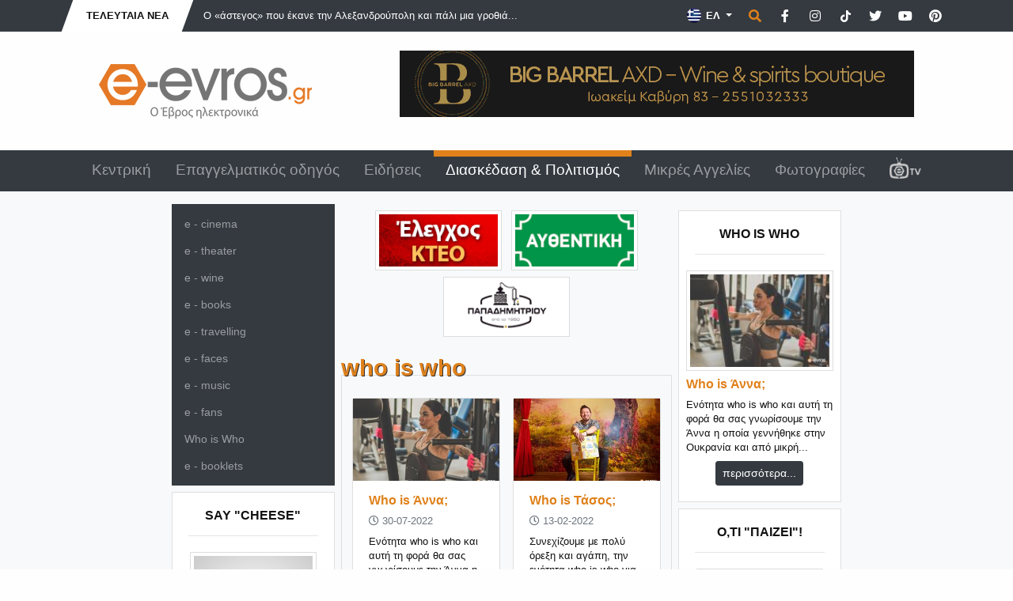

--- FILE ---
content_type: text/html; charset=UTF-8
request_url: https://www.e-evros.gr/gr/diaskedash-politismos/4/who-is-who/536
body_size: 11176
content:
<!doctype html>
<html lang="el">
<head>
<meta charset="utf-8">
<title>Who is Who - e-evros.gr</title>
<meta name="description" content="Το μεγαλύτερο portal στον Έβρο με ειδήσεις, επιχειρήσεις, αγγελίες και όλα τα events της πόλης">
<meta name="rating" content="General">
<meta name="revisit-after" content="14 days">
<meta name="robots" content="follow">
<meta name="author" content="INTERNETi">
<meta name="copyright" content="Copyright, 2026 e-evros.gr">
<meta name="distribution" content="Global">

<link rel="canonical" href="https://www.e-evros.gr/gr/diaskedash-politismos/4/who-is-who/536">
<link rel="shortcut icon" href="/favicon.gif">
<meta name="viewport" content="width=device-width, initial-scale=1, shrink-to-fit=no">
<meta property="og:title" content="Who is Who - e-evros.gr" />
<meta property="og:description" content="Το μεγαλύτερο portal στον Έβρο με ειδήσεις, επιχειρήσεις, αγγελίες και όλα τα events της πόλης">
<meta property="og:type" content="website">
<meta property="og:url" content="https://www.e-evros.gr/gr/diaskedash-politismos/4/who-is-who/536">
<meta property="og:image" content="https://www.e-evros.gr/images/og_logo_gr.jpg">
<meta property="og:site_name" content="e-evros.gr"/>
<meta property="fb:app_id" content="197767963606311"/>

<link rel="stylesheet" href="https://stackpath.bootstrapcdn.com/bootstrap/4.5.2/css/bootstrap.min.css" integrity="sha384-JcKb8q3iqJ61gNV9KGb8thSsNjpSL0n8PARn9HuZOnIxN0hoP+VmmDGMN5t9UJ0Z" crossorigin="anonymous">
<link rel="stylesheet" href="https://cdnjs.cloudflare.com/ajax/libs/fancybox/3.3.5/jquery.fancybox.min.css">
<link rel="stylesheet" href="/css/index.css?v=505966">
<link rel="stylesheet" href="/css/fontawesome.min.css">
</head>
<body>
<div id="fb-root"></div>
<script>(function(d, s, id) {
  var js, fjs = d.getElementsByTagName(s)[0];
  if (d.getElementById(id)) return;
  js = d.createElement(s); js.id = id;
  js.src = "//connect.facebook.net/en_US/sdk.js#xfbml=1&version=v2.8&appId=197767963606311";
  fjs.parentNode.insertBefore(js, fjs);
}(document, 'script', 'facebook-jssdk'));</script>
<div class="minitop bg-dark">
    <div class="container">
        <div class="row">
            <div class="col-lg-7 d-none d-lg-block">
                <div class="breaking-news d-inline-block text-uppercase font-weight-bold py-2 px-4"><div>Τελευταία Νέα</div></div>
                <div class="breaking-news-roll d-inline-block">
                    <div id="carouselNews" class="carousel slide m-0 d-inline-block" data-ride="carousel">
                        <div class="carousel-inner" role="listbox">
                                                        <div class="carousel-item text-left active">
                                 <a href="/gr/eidhseis/3/o-astegos-poy-ekane-thn-ale3androypolh-kai-pali-mia-gro8ia/post55763" title="Ο «άστεγος» που έκανε την Αλεξανδρούπολη και πάλι μια γροθιά!" class="ml-3 font-weight-light">Ο «άστεγος» που έκανε την Αλεξανδρούπολη και πάλι μια γροθιά...</a>
                            </div>
                                                            <div class="carousel-item text-left">
                                 <a href="/gr/eidhseis/3/epidothsh-aktoploikhs-syndeshs-kabalas-samo8rakhs-zhta-o-syllogos-toyristikwn-katalymatwn/post55762" title="Επιδότηση ακτοπλοϊκής σύνδεσης Καβάλας – Σαμοθράκης ζητά ο Σύλλογος Τουριστικών Καταλυμάτων" class="ml-3 font-weight-light">Επιδότηση ακτοπλοϊκής σύνδεσης Καβάλας – Σαμοθράκης ζητά ο Σ...</a>
                            </div>
                                                            <div class="carousel-item text-left">
                                 <a href="/gr/eidhseis/3/didymoteixo-3-xiliades-stremmata-plhmmyrismena-synexizontai-oi-dhlwseis-zhmias-ston-elga/post55764" title="Διδυμότειχο: 3 χιλιάδες στρέμματα πλημμυρισμένα - Συνεχίζονται οι δηλώσεις ζημίας στον ΕΛΓΑ" class="ml-3 font-weight-light">Διδυμότειχο: 3 χιλιάδες στρέμματα πλημμυρισμένα - Συνεχίζοντ...</a>
                            </div>
                                                            <div class="carousel-item text-left">
                                 <a href="/gr/eidhseis/3/agios-a8anasios-o-megas-o-hrwikoteros-twn-agiwn-kai-o-agioteros-twn-hrwwn/post31528" title="Άγιος Αθανάσιος ο Μέγας: &quot;Ο ηρωικότερος των αγίων και ο αγιότερος των ηρώων&quot;" class="ml-3 font-weight-light">Άγιος Αθανάσιος ο Μέγας: &quot;Ο ηρωικότερος των αγίων και ο...</a>
                            </div>
                                                            <div class="carousel-item text-left">
                                 <a href="/gr/eidhseis/3/anabiwnei-to-e8imo-ta3imo-ston-agio-a8anasio-sth-maistro-ale3androypolhs/post55761" title="Αναβιώνει το έθιμο &quot;Τάξιμο στον Άγιο Αθανάσιο&quot; στη Μαΐστρο Αλεξανδρούπολης" class="ml-3 font-weight-light">Αναβιώνει το έθιμο &quot;Τάξιμο στον Άγιο Αθανάσιο&quot; στη...</a>
                            </div>
                                                        </div>
                    </div>
                </div>
            </div>
            <div class="col-lg-5 py-3 py-lg-1 text-center text-lg-right">
                <div class="dropdown d-inline lang-select mx-0">
                    <button class="btn dropdown-toggle border-0 rounded-0 text-white font-weight-bold" type="button" id="dropdownlang" data-toggle="dropdown" aria-haspopup="true" aria-expanded="false" aria-label="Toggle Language">                            <img src="/images/flag_gr.png" title="Ελληνικά" alt="Ελληνικά"> ΕΛ
                                                    
                    </button>
                    <div class="dropdown-menu p-0 border-0 rounded-0" aria-labelledby="dropdownlang">
                                                                        <a href="/en/" title="English" class="dropdown-item py-2 text-white px-3 font-weight-bold"><img src="/images/flag_en.png" title="English" alt="English"> EN</a>
                                                                            <a href="/tr/" title="Türk" class="dropdown-item py-2 text-white px-3 font-weight-bold"><img src="/images/flag_tr.png" title="Türk" alt="Türk"> TR</a>
                                                </div>
                </div>
                
                <span href="" title="Αναζήτηση" class="p-0 ml-0 search" data-tooltip="tooltip" data-placement="left" data-html="true" data-toggle="modal" data-target="#search-form"><span class="fas fa-search"></span></span>

                <a href="https://www.facebook.com/eevros" title="e-evros.gr @ Facebook" target="_blank" rel="noreferrer" class="p-0 ml-2 social" data-tooltip="tooltip" data-placement="left" data-html="true"><span class="fab fa-facebook-f"></span></a>

                <a href="https://instagram.com/eevrosgr" title="e-evros.gr @ Instagram" target="_blank" rel="noreferrer" class="p-0 ml-2 social" data-tooltip="tooltip" data-placement="left" data-html="true"><span class="fab fa-instagram"></span></a>

                <a href="https://www.tiktok.com/@eevrosgr" title="e-evros.gr @ TikTok" target="_blank" rel="noreferrer" class="p-0 ml-2 social" data-tooltip="tooltip" data-placement="left" data-html="true"><span class="tik-tok-custom"><svg xmlns="http://www.w3.org/2000/svg" height="1em" viewBox="0 0 448 512"><!--! Font Awesome Free 6.4.2 by @fontawesome - https://fontawesome.com License - https://fontawesome.com/license (Commercial License) Copyright 2023 Fonticons, Inc. --><style>svg{fill:#ffffff}</style><path d="M448,209.91a210.06,210.06,0,0,1-122.77-39.25V349.38A162.55,162.55,0,1,1,185,188.31V278.2a74.62,74.62,0,1,0,52.23,71.18V0l88,0a121.18,121.18,0,0,0,1.86,22.17h0A122.18,122.18,0,0,0,381,102.39a121.43,121.43,0,0,0,67,20.14Z"/></svg></span></a>

                <a href="https://www.twitter.com/eevrosgr" title="e-evros.gr @ Twitter" target="_blank" rel="noreferrer" class="p-0 ml-2 social" data-tooltip="tooltip" data-placement="left" data-html="true"><span class="fab fa-twitter"></span></a>
                
                <a href="https://www.youtube.com/@eevrosTV" title="e-evros.gr @ Youtube" target="_blank" rel="noreferrer" class="p-0 ml-2 social" data-tooltip="tooltip" data-placement="left" data-html="true"><span class="fab fa-youtube"></span></a>

                <a href="https://www.pinterest.com/eevrosgr" title="e-evros.gr @ Pinterest" target="_blank" rel="noreferrer" class="p-0 ml-2 social" data-tooltip="tooltip" data-placement="left" data-html="true"><span class="fab fa-pinterest"></span></a>

            </div>
        </div>
    </div>
</div><div class="top py-4">
    <div class="container">
        <div class="row">
            <div class="col-lg-4 py-3 text-center">
                <a href="https://www.e-evros.gr/" title="Ο πληρέστερος ηλεκτρονικός επαγγελματικός οδηγός του N.Έβρου"><img src="/images/logo_gr.png" title="Ο πληρέστερος ηλεκτρονικός επαγγελματικός οδηγός του N.Έβρου" alt="Ο πληρέστερος ηλεκτρονικός επαγγελματικός οδηγός του N.Έβρου" class="img-fluid"></a>
            </div>
            <div class="col-lg-8 py-2 py-lg-0 text-center">
                                <a href="https://www.e-evros.gr/gr/epaggelmatikos-odhgos/2/big-barrel-axd/post29951" title="Big Barrel"><img src="/banners/banner_2_alt-1687282315.gif" title="Big Barrel" alt="Big Barrel" class="img-fluid no-photo"></a>
                                </div>
        </div>
    </div>
</div><header class="sticky-top bg-dark">
<div class="menu">
    <div class="container">
        <div class="row">
            <div class="col-12 text-center">
                <nav class="navbar navbar-expand-lg navbar-dark">
                    <a class="navbar-brand d-block d-lg-none">MENU</a>
                        <button class="navbar-toggler" type="button" data-toggle="collapse" data-target="#navbarSupportedContent" aria-controls="navbarSupportedContent" aria-expanded="false" aria-label="Toggle navigation">
                        <span class="navbar-toggler-icon"></span>
                    </button>
                    <div class="collapse navbar-collapse" id="navbarSupportedContent">
                        <ul class="navbar-nav nav-fill w-100 font-weight-light">
                              
                            <li class="nav-item"><a class="nav-link" href="/gr/" title="Κεντρική">Κεντρική</a></li>
                                  
                            <li class="nav-item"><a class="nav-link" href="/gr/epaggelmatikos-odhgos/2" title="Επαγγελματικός οδηγός">Επαγγελματικός οδηγός</a></li>
                                  
                            <li class="nav-item"><a class="nav-link" href="/gr/eidhseis/3" title="Ειδήσεις">Ειδήσεις</a></li>
                                  
                            <li class="nav-item active"><a class="nav-link" href="/gr/diaskedash-politismos/4" title="Διασκέδαση &amp; Πολιτισμός">Διασκέδαση &amp; Πολιτισμός</a></li>
                                  
                            <li class="nav-item"><a class="nav-link" href="/gr/mikres-aggelies/6" title="Μικρές Αγγελίες">Μικρές Αγγελίες</a></li>
                                  
                            <li class="nav-item"><a class="nav-link" href="/gr/fwtografies/5" title="Φωτογραφίες">Φωτογραφίες</a></li>
                                                                                        <li class="nav-item"><a class="nav-link" href="/gr/eevrostv" title="E-Evros.gr TV"><img src="/images/eevrostv-s.png" title="E-Evros.gr TV" alt="E-Evros.gr TV"></a></li>
                                                            <div class="dropdown-divider"></div>
                                    		<li class="nav-item d-lg-none"><a class="nav-link" href="/gr/diaskedash-politismos/4/e-cinema/518" title="e - cinema">e - cinema</a></li>
        		        		<li class="nav-item d-lg-none"><a class="nav-link" href="/gr/diaskedash-politismos/4/e-theater/519" title="e - theater	">e - theater	</a></li>
        		        		<li class="nav-item d-lg-none"><a class="nav-link" href="/gr/diaskedash-politismos/4/e-wine/520" title="e - wine">e - wine</a></li>
        		        		<li class="nav-item d-lg-none"><a class="nav-link" href="/gr/diaskedash-politismos/4/e-books/521" title="e - books">e - books</a></li>
        		        		<li class="nav-item d-lg-none"><a class="nav-link" href="/gr/diaskedash-politismos/4/e-travelling/522" title="e - travelling">e - travelling</a></li>
        		        		<li class="nav-item d-lg-none"><a class="nav-link" href="/gr/diaskedash-politismos/4/e-faces/523" title="e - faces">e - faces</a></li>
        		        		<li class="nav-item d-lg-none"><a class="nav-link" href="/gr/diaskedash-politismos/4/e-music/524" title="e - music">e - music</a></li>
        		        		<li class="nav-item d-lg-none"><a class="nav-link" href="/gr/diaskedash-politismos/4/e-fans/528" title="e - fans">e - fans</a></li>
        		        		<li class="nav-item d-lg-none"><a class="nav-link" href="/gr/diaskedash-politismos/4/who-is-who/536" title="Who is Who">Who is Who</a></li>
        		        		<li class="nav-item d-lg-none"><a class="nav-link" href="/gr/diaskedash-politismos/4/e-booklets/622" title="e - booklets">e - booklets</a></li>
        		                        </ul>
                    </div>
                </nav>
            </div>
        </div>
    </div>
</div>
</header><div class="main py-2 bg-light">
    <div class="container-fluid">
        <div class="row">
            <div class="col-lg-1 col-xl-2 text-center text-lg-right order-1 px-0 my-2">
                            </div>
            <div class="col-lg-3 col-xl-2  order-4 order-lg-5 px-3 px-lg-1 my-2">
                                <div class="row">
                    <div class="col-12">
                        <nav class="navbar navbar-dark bg-dark d-none d-lg-block">
                            <div id="navbarSecondMenu">
                                <ul class="navbar-nav font-weight-light">
                                            		<li class="nav-item"><a class="nav-link" href="/gr/diaskedash-politismos/4/e-cinema/518" title="e - cinema">e - cinema</a></li>
        		        		<li class="nav-item"><a class="nav-link" href="/gr/diaskedash-politismos/4/e-theater/519" title="e - theater	">e - theater	</a></li>
        		        		<li class="nav-item"><a class="nav-link" href="/gr/diaskedash-politismos/4/e-wine/520" title="e - wine">e - wine</a></li>
        		        		<li class="nav-item"><a class="nav-link" href="/gr/diaskedash-politismos/4/e-books/521" title="e - books">e - books</a></li>
        		        		<li class="nav-item"><a class="nav-link" href="/gr/diaskedash-politismos/4/e-travelling/522" title="e - travelling">e - travelling</a></li>
        		        		<li class="nav-item"><a class="nav-link" href="/gr/diaskedash-politismos/4/e-faces/523" title="e - faces">e - faces</a></li>
        		        		<li class="nav-item"><a class="nav-link" href="/gr/diaskedash-politismos/4/e-music/524" title="e - music">e - music</a></li>
        		        		<li class="nav-item"><a class="nav-link" href="/gr/diaskedash-politismos/4/e-fans/528" title="e - fans">e - fans</a></li>
        		        		<li class="nav-item"><a class="nav-link" href="/gr/diaskedash-politismos/4/who-is-who/536" title="Who is Who">Who is Who</a></li>
        		        		<li class="nav-item"><a class="nav-link" href="/gr/diaskedash-politismos/4/e-booklets/622" title="e - booklets">e - booklets</a></li>
        		                                </ul>
                            </div>
                        </nav>
                    </div>
                </div>
    <div class="row">
        <div class="col-12 mt-2">
            <div class="card rounded-0 bg-white card-style-1">
                <div class="card-header text-uppercase text-center border-0 bg-white font-weight-bold mt-2 pb-1">Say &quot;cheese&quot;<hr></div>
                <div class="card-body pt-0">
                    <div class="row">
                        <div class="col-12 px-1 text-center banner-auto">
                                                        <a href="/gr/photostories/4/say-cheese/295" title="Say &quot;cheese&quot;"><img src="/thumbs/SAY-CHEESE-FINAL-NEW-2-1423664992.gif" alt="Say &quot;cheese&quot;" title="Say &quot;cheese&quot;" class="p-1 border border-light bg-white no-photo img-fluid"></a>
                                                        </div>
                    </div>
                </div>
            </div>
        </div>
    </div>
    <div class="row">
        <div class="col-12 mt-2">
            <div class="card rounded-0 bg-white card-style-1">
                <div class="card-header text-uppercase text-center border-0 bg-white font-weight-bold mt-2 pb-1">e - fans<hr></div>
                <div class="card-body pt-0">
                    <div class="row">
                        <div class="col-12 px-1 text-center banner-auto">
                                                        <a href="/gr/diaskedash-politismos/4/e-fans/528" title=""><img src="/thumbs/YOUTUBEFINAL-1423749384.gif" title="e - fans" alt="e - fans" class="p-1 border border-light bg-white no-photo"></a>
                                                        </div>
                    </div>
                </div>
            </div>
        </div>
    </div>
    <div class="row">
        <div class="col-12 mt-2">
            <div class="card rounded-0 bg-white card-style-1">
                <div class="card-header text-uppercase text-center border-0 bg-white font-weight-bold mt-2 pb-1"> Γλυκοί πειρασμοί<hr></div>
                <div class="card-body pt-0">
                    <div class="row">
                        <div class="col-12 px-1 text-center banner-auto">
                                                        <a href="/gr/diaskedash-politismos/4/glykoi-peirasmoi/559" title=""><img src="/thumbs/GLYKIES-FINAL-2-1423749405.gif" title=" Γλυκοί πειρασμοί" alt=" Γλυκοί πειρασμοί" class="p-1 border border-light bg-white no-photo"></a>
                                                        </div>
                    </div>
                </div>
            </div>
        </div>
    </div>
    <div class="row">
        <div class="col-12 mt-2">
            <div class="card rounded-0 bg-white card-style-1">
                <div class="card-header text-uppercase text-center border-0 bg-white font-weight-bold mt-2 pb-1">Τα χωριά του Έβρου<hr></div>
                <div class="card-body pt-0">
                    <div class="row">
                        <div class="col-12 px-1 text-center banner-auto">
                                                        <a href="//www.e-evros.gr/gr/kentrikh/1/diadromes/611" title=""><img src="/thumbs/diadromes-1555965689.gif" title="Τα χωριά του Έβρου" alt="Τα χωριά του Έβρου" class="p-1 border border-light bg-white no-photo"></a>
                                                        </div>
                    </div>
                </div>
            </div>
        </div>
    </div>
    <div class="row">
        <div class="col-12 mt-2">
            <div class="card rounded-0 bg-white card-style-1">
                <div class="card-header text-uppercase text-center border-0 bg-white font-weight-bold mt-2 pb-1">Τι παίζει η ΤV τώρα<hr></div>
                <div class="card-body pt-0">
                    <div class="row">
                        <div class="col-12 px-1 text-center banner-auto">
                                                        <a href="/gr/pages/8393/to-programma-sthn-tv-ayth-th-stigmh" title="To πρόγραμμα στην TV αυτή τη στιγμή."><img src="/thumbs/TV-FINAL-1423664273.gif" title="Τι παίζει η ΤV τώρα" alt="Τι παίζει η ΤV τώρα" class="p-1 border border-light bg-white no-photo"></a>
                                                        </div>
                    </div>
                </div>
            </div>
        </div>
    </div>
    <div class="row">
        <div class="col-12 mt-2">
            <div class="card rounded-0 bg-white card-style-1">
                <div class="card-header text-uppercase text-center border-0 bg-white font-weight-bold mt-2 pb-1">Οδηγός επιχειρήσεων<hr></div>
                <div class="card-body pt-0">
                    <div class="row">
                        <div class="col-12 px-1 text-center banner-auto">
                                                        <a href="//www.e-evros.gr/gr/epaggelmatikos-odhgos/2" title="To πρόγραμμα στην TV αυτή τη στιγμή."><img src="/thumbs/πορτφολιο-1424176089.gif" title="Οδηγός επιχειρήσεων" alt="Οδηγός επιχειρήσεων" class="p-1 border border-light bg-white no-photo"></a>
                                                        </div>
                    </div>
                </div>
            </div>
        </div>
    </div>
            </div>

            <div class="col-lg-4 order-3 order-lg-5 px-3 px-lg-1 my-2">
                                                <div class="row">
                    <div class="col-12 text-center mt-1">
                                                <div class="banner-sm2 my-1 mx-1 d-inline-block"><a href="https://www.e-evros.gr/gr/epaggelmatikos-odhgos/2/myikteo-ebroy/post4698" title="ΙΚΤΕΟ"><img src="/banners/IKTEO_final-1426596732.gif" title="ΙΚΤΕΟ" alt="ΙΚΤΕΟ" class="p-1 border border-light bg-white img-fluid no-photo"></a></div>
                                                    <div class="banner-sm2 my-1 mx-1 d-inline-block"><a href="https://www.e-evros.gr/gr/epaggelmatikos-odhgos/2/barolo/post29510" title="BAROLO "><img src="/banners/BAROLO-BANNER-1666883063.gif" title="BAROLO " alt="BAROLO " class="p-1 border border-light bg-white img-fluid no-photo"></a></div>
                                                    <div class="banner-sm2 my-1 mx-1 d-inline-block"><a href="https://www.e-evros.gr/gr/epaggelmatikos-odhgos/2/papadhmhtrioy/post28996" title="Papadimitriou"><img src="/banners/1-1732551298.gif" title="Papadimitriou" alt="Papadimitriou" class="p-1 border border-light bg-white img-fluid no-photo"></a></div>
                                                </div>
                </div>                <div class="row">
                    <div class="col-12 text-warning text-lowercase">
                        <h1>Who is Who</h1>
                    </div>
                    <div class="col-12">
                        <div class="card rounded-0 bg-white card-top-touch main-news">
                            <div class="card-body bg-light">
                                                                <div class="row row-cols-1 row-cols-md-2">
                                                                             <div class="col my-2 px-2">
                                            <div class="card h-100">
                                                <div class="text-center">
                                                    <a href="/gr/diaskedash-politismos/4/who-is-anna/post29519" alt="Who is Άννα;">
                                                                                                                <img src="/thumbnail.php?file=uploads/DSC_2269-1658830258.jpg&width=320&height=180" class="img-fluid" title="Who is Άννα;" alt="Who is Άννα;">
                                                                                                            </a>
                                                </div>
                                                <div class="card-body py-3">
                                                    <a href="/gr/diaskedash-politismos/4/who-is-anna/post29519" alt="Who is Άννα;" class="text-warning font-weight-bold">Who is Άννα;</a>
                                                    <div class="mt-2 text-secondary small"><span class="far fa-clock"></span> 30-07-2022</div>
                                                    <div class="mt-2 font-weight-ligh small">Ενότητα who is who και αυτή τη φορά θα σας γνωρίσουμε την Άννα η οποία γεννήθηκε...</div>
                                                </div>
                                                <div class="card-footer pt-0 pb-2 bg-white border-top-0">
                                                    <a href="/gr/diaskedash-politismos/4/who-is-anna/post29519" alt="Who is Άννα;" class="btn btn-sm btn-dark mt-2">περισσότερα...</a>
                                                </div>
                                            </div>
                                        </div>
                                                                                 <div class="col my-2 px-2">
                                            <div class="card h-100">
                                                <div class="text-center">
                                                    <a href="/gr/diaskedash-politismos/4/who-is-tasos/post29371" alt="Who is Τάσος;">
                                                                                                                <img src="/thumbnail.php?file=uploads/_MG_9085-1644577676.jpg&width=320&height=180" class="img-fluid" title="Who is Τάσος;" alt="Who is Τάσος;">
                                                                                                            </a>
                                                </div>
                                                <div class="card-body py-3">
                                                    <a href="/gr/diaskedash-politismos/4/who-is-tasos/post29371" alt="Who is Τάσος;" class="text-warning font-weight-bold">Who is Τάσος;</a>
                                                    <div class="mt-2 text-secondary small"><span class="far fa-clock"></span> 13-02-2022</div>
                                                    <div class="mt-2 font-weight-ligh small">Συνεχίζουμε με πολύ όρεξη και αγάπη, την ενότητα who is who για μικρούς και μεγάλους...</div>
                                                </div>
                                                <div class="card-footer pt-0 pb-2 bg-white border-top-0">
                                                    <a href="/gr/diaskedash-politismos/4/who-is-tasos/post29371" alt="Who is Τάσος;" class="btn btn-sm btn-dark mt-2">περισσότερα...</a>
                                                </div>
                                            </div>
                                        </div>
                                                                                 <div class="col my-2 px-2">
                                            <div class="card h-100">
                                                <div class="text-center">
                                                    <a href="/gr/diaskedash-politismos/4/who-is-tsikrikas/post29288" alt="Who is Τσικρίκας;">
                                                                                                                <img src="/thumbnail.php?file=uploads/_MG_9779-1635963272.jpg&width=320&height=180" class="img-fluid" title="Who is Τσικρίκας;" alt="Who is Τσικρίκας;">
                                                                                                            </a>
                                                </div>
                                                <div class="card-body py-3">
                                                    <a href="/gr/diaskedash-politismos/4/who-is-tsikrikas/post29288" alt="Who is Τσικρίκας;" class="text-warning font-weight-bold">Who is Τσικρίκας;</a>
                                                    <div class="mt-2 text-secondary small"><span class="far fa-clock"></span> 06-11-2021</div>
                                                    <div class="mt-2 font-weight-ligh small">Συνεχίζουμε δυναμικά την ενότητα who is who για όλους εσάς! Αυτή τη φορά θα σας...</div>
                                                </div>
                                                <div class="card-footer pt-0 pb-2 bg-white border-top-0">
                                                    <a href="/gr/diaskedash-politismos/4/who-is-tsikrikas/post29288" alt="Who is Τσικρίκας;" class="btn btn-sm btn-dark mt-2">περισσότερα...</a>
                                                </div>
                                            </div>
                                        </div>
                                                                                 <div class="col my-2 px-2">
                                            <div class="card h-100">
                                                <div class="text-center">
                                                    <a href="/gr/diaskedash-politismos/4/who-is-ale3andros/post29283" alt="Who is Αλέξανδρος;">
                                                                                                                <img src="/thumbnail.php?file=uploads/1-1634298319.jpg&width=320&height=180" class="img-fluid" title="Who is Αλέξανδρος;" alt="Who is Αλέξανδρος;">
                                                                                                            </a>
                                                </div>
                                                <div class="card-body py-3">
                                                    <a href="/gr/diaskedash-politismos/4/who-is-ale3andros/post29283" alt="Who is Αλέξανδρος;" class="text-warning font-weight-bold">Who is Αλέξανδρος;</a>
                                                    <div class="mt-2 text-secondary small"><span class="far fa-clock"></span> 16-10-2021</div>
                                                    <div class="mt-2 font-weight-ligh small">Σήμερα σας έχουμε ετοιμάσει κάτι ξεχωριστό για την ενότητα who is who! Έφτασε η ώρα να...</div>
                                                </div>
                                                <div class="card-footer pt-0 pb-2 bg-white border-top-0">
                                                    <a href="/gr/diaskedash-politismos/4/who-is-ale3andros/post29283" alt="Who is Αλέξανδρος;" class="btn btn-sm btn-dark mt-2">περισσότερα...</a>
                                                </div>
                                            </div>
                                        </div>
                                                                                 <div class="col my-2 px-2">
                                            <div class="card h-100">
                                                <div class="text-center">
                                                    <a href="/gr/diaskedash-politismos/4/who-is-soyla-makhs/post29129" alt="Who is Σούλα &amp; Μάκης;">
                                                                                                                <img src="/thumbnail.php?file=uploads/_MG_2577-1612637167.jpg&width=320&height=180" class="img-fluid" title="Who is Σούλα &amp; Μάκης;" alt="Who is Σούλα &amp; Μάκης;">
                                                                                                            </a>
                                                </div>
                                                <div class="card-body py-3">
                                                    <a href="/gr/diaskedash-politismos/4/who-is-soyla-makhs/post29129" alt="Who is Σούλα &amp; Μάκης;" class="text-warning font-weight-bold">Who is Σούλα &amp; Μάκης;</a>
                                                    <div class="mt-2 text-secondary small"><span class="far fa-clock"></span> 07-02-2021</div>
                                                    <div class="mt-2 font-weight-ligh small">Ποιο είναι αυτό το ζευγάρι και ποιά είναι η μεγάλη τους αγάπη;
Σήμερα σας έχουμε ετοιμάσει...</div>
                                                </div>
                                                <div class="card-footer pt-0 pb-2 bg-white border-top-0">
                                                    <a href="/gr/diaskedash-politismos/4/who-is-soyla-makhs/post29129" alt="Who is Σούλα &amp; Μάκης;" class="btn btn-sm btn-dark mt-2">περισσότερα...</a>
                                                </div>
                                            </div>
                                        </div>
                                                                                 <div class="col my-2 px-2">
                                            <div class="card h-100">
                                                <div class="text-center">
                                                    <a href="/gr/diaskedash-politismos/4/who-is-giannhs/post29097" alt="Who is Γιάννης;">
                                                                                                                <img src="/thumbnail.php?file=uploads/EVR_2944-1603385600.jpg&width=320&height=180" class="img-fluid" title="Who is Γιάννης;" alt="Who is Γιάννης;">
                                                                                                            </a>
                                                </div>
                                                <div class="card-body py-3">
                                                    <a href="/gr/diaskedash-politismos/4/who-is-giannhs/post29097" alt="Who is Γιάννης;" class="text-warning font-weight-bold">Who is Γιάννης;</a>
                                                    <div class="mt-2 text-secondary small"><span class="far fa-clock"></span> 31-10-2020</div>
                                                    <div class="mt-2 font-weight-ligh small">Ποιός είναι ο Γιάννης και ποιά είναι η μεγάλη του αγάπη;
Αυτή τη φορά έχουμε...</div>
                                                </div>
                                                <div class="card-footer pt-0 pb-2 bg-white border-top-0">
                                                    <a href="/gr/diaskedash-politismos/4/who-is-giannhs/post29097" alt="Who is Γιάννης;" class="btn btn-sm btn-dark mt-2">περισσότερα...</a>
                                                </div>
                                            </div>
                                        </div>
                                                                                 <div class="col my-2 px-2">
                                            <div class="card h-100">
                                                <div class="text-center">
                                                    <a href="/gr/diaskedash-politismos/4/who-is-v-ve/post29076" alt="Who is V!VE;">
                                                                                                                <img src="/thumbnail.php?file=uploads/EVR_2075-1600714569.jpg&width=320&height=180" class="img-fluid" title="Who is V!VE;" alt="Who is V!VE;">
                                                                                                            </a>
                                                </div>
                                                <div class="card-body py-3">
                                                    <a href="/gr/diaskedash-politismos/4/who-is-v-ve/post29076" alt="Who is V!VE;" class="text-warning font-weight-bold">Who is V!VE;</a>
                                                    <div class="mt-2 text-secondary small"><span class="far fa-clock"></span> 26-09-2020</div>
                                                    <div class="mt-2 font-weight-ligh small">Ποιά είναι η V!VE και γιατί είναι ξεχωριστή;
Κοντά μας έχουμε μία “περσόνα” ιδιαίτερη...</div>
                                                </div>
                                                <div class="card-footer pt-0 pb-2 bg-white border-top-0">
                                                    <a href="/gr/diaskedash-politismos/4/who-is-v-ve/post29076" alt="Who is V!VE;" class="btn btn-sm btn-dark mt-2">περισσότερα...</a>
                                                </div>
                                            </div>
                                        </div>
                                                                                 <div class="col my-2 px-2">
                                            <div class="card h-100">
                                                <div class="text-center">
                                                    <a href="/gr/diaskedash-politismos/4/who-is-lava/post29011" alt="Who is Lava;">
                                                                                                                <img src="/thumbnail.php?file=uploads/_MG_0525-1591196314.jpg&width=320&height=180" class="img-fluid" title="Who is Lava;" alt="Who is Lava;">
                                                                                                            </a>
                                                </div>
                                                <div class="card-body py-3">
                                                    <a href="/gr/diaskedash-politismos/4/who-is-lava/post29011" alt="Who is Lava;" class="text-warning font-weight-bold">Who is Lava;</a>
                                                    <div class="mt-2 text-secondary small"><span class="far fa-clock"></span> 06-06-2020</div>
                                                    <div class="mt-2 font-weight-ligh small">Who is – Lava (Κώστας Μολτσίδης)
Ποιός είναι ο LAVA και γιατί είναι ξεχωριστός;
Κοντά μας...</div>
                                                </div>
                                                <div class="card-footer pt-0 pb-2 bg-white border-top-0">
                                                    <a href="/gr/diaskedash-politismos/4/who-is-lava/post29011" alt="Who is Lava;" class="btn btn-sm btn-dark mt-2">περισσότερα...</a>
                                                </div>
                                            </div>
                                        </div>
                                                                                 <div class="col my-2 px-2">
                                            <div class="card h-100">
                                                <div class="text-center">
                                                    <a href="/gr/diaskedash-politismos/4/who-is-bagia-zygogiannh/post29006" alt="Who is Βάγια Ζυγογιάννη;">
                                                                                                                <img src="/thumbnail.php?file=uploads/_MG_5605-1589553785.jpg&width=320&height=180" class="img-fluid" title="Who is Βάγια Ζυγογιάννη;" alt="Who is Βάγια Ζυγογιάννη;">
                                                                                                            </a>
                                                </div>
                                                <div class="card-body py-3">
                                                    <a href="/gr/diaskedash-politismos/4/who-is-bagia-zygogiannh/post29006" alt="Who is Βάγια Ζυγογιάννη;" class="text-warning font-weight-bold">Who is Βάγια Ζυγογιάννη;</a>
                                                    <div class="mt-2 text-secondary small"><span class="far fa-clock"></span> 15-05-2020</div>
                                                    <div class="mt-2 font-weight-ligh small">Ποιά είναι η Βάγια Ζυγογιάννη και γιατί είναι ξεχωριστή; 
Κάτι το "ξεχωριστό" σήμερα στην ενότητα "who...</div>
                                                </div>
                                                <div class="card-footer pt-0 pb-2 bg-white border-top-0">
                                                    <a href="/gr/diaskedash-politismos/4/who-is-bagia-zygogiannh/post29006" alt="Who is Βάγια Ζυγογιάννη;" class="btn btn-sm btn-dark mt-2">περισσότερα...</a>
                                                </div>
                                            </div>
                                        </div>
                                                                                 <div class="col my-2 px-2">
                                            <div class="card h-100">
                                                <div class="text-center">
                                                    <a href="/gr/diaskedash-politismos/4/who-is-kwnstantia/post28989" alt="Who is Κωνσταντία;">
                                                                                                                <img src="/thumbnail.php?file=uploads/_DSC0722-1584708030.jpg&width=320&height=180" class="img-fluid" title="Who is Κωνσταντία;" alt="Who is Κωνσταντία;">
                                                                                                            </a>
                                                </div>
                                                <div class="card-body py-3">
                                                    <a href="/gr/diaskedash-politismos/4/who-is-kwnstantia/post28989" alt="Who is Κωνσταντία;" class="text-warning font-weight-bold">Who is Κωνσταντία;</a>
                                                    <div class="mt-2 text-secondary small"><span class="far fa-clock"></span> 21-03-2020</div>
                                                    <div class="mt-2 font-weight-ligh small">Μία διαφορετική συνέντευξη στην ενότητα "who is who" από αυτές που σας έχουμε συνηθίσει, διαφορετική...</div>
                                                </div>
                                                <div class="card-footer pt-0 pb-2 bg-white border-top-0">
                                                    <a href="/gr/diaskedash-politismos/4/who-is-kwnstantia/post28989" alt="Who is Κωνσταντία;" class="btn btn-sm btn-dark mt-2">περισσότερα...</a>
                                                </div>
                                            </div>
                                        </div>
                                                                        </div>
                                                            </div>  
                        </div>
                    </div>
                </div>
                                <div class="row">
                    <div class="col-12 mt-3">
                        <nav aria-label="Page navigation">
                            <ul class="pagination pagination-sm justify-content-center">                                <li class="page-item disabled">
                                    <a class="page-link" href="/gr/diaskedash-politismos/4/who-is-who/536?page=1" tabindex="-1" aria-disabled="true"><span class="text-nowrap h6 p-0 m-0">&laquo;&laquo;</span></a>
                                </li>
                                <li class="page-item disabled">
                                    <a class="page-link" href="/gr/diaskedash-politismos/4/who-is-who/536?page=0" tabindex="-1" aria-disabled="true"><span class="text-nowrap h6 p-0 m-0">&laquo;</span></a>
                                </li>
                                                                <li class="page-item active"><a class="page-link" href="/gr/diaskedash-politismos/4/who-is-who/536?page=1">1</a></li>
                                                                        <li class="page-item"><a class="page-link" href="/gr/diaskedash-politismos/4/who-is-who/536?page=2">2</a></li>
                                                                        <li class="page-item"><a class="page-link" href="/gr/diaskedash-politismos/4/who-is-who/536?page=3">3</a></li>
                                                                        <li class="page-item"><a class="page-link" href="/gr/diaskedash-politismos/4/who-is-who/536?page=4">4</a></li>
                                                                        <li class="page-item disabled"><a class="page-link" href="#">...</a></li>
                                                                <li class="page-item">
                                    <a class="page-link" href="/gr/diaskedash-politismos/4/who-is-who/536?page=2"><span class="text-nowrap h6 p-0 m-0">&raquo;</span></a>
                                </li>
                                <li class="page-item">
                                    <a class="page-link" href="/gr/diaskedash-politismos/4/who-is-who/536?page=11"><span class="text-nowrap h6 p-0 m-0">&raquo;&raquo;</span></a>
                                </li>
                            </ul>
                        </nav>
                    </div>
                </div>
                                    				<div class="row">
                    <div class="col-12 text-center mt-3">
                    	                    </div>
                </div>            </div>

                        <div class="col-lg-3 col-xl-2 order-5 order-lg-5 px-3 px-lg-1 my-2">
                    <div class="row">
        <div class="col-12 mt-2">
            <div class="card rounded-0 bg-white card-style-1">
                <div class="card-header text-uppercase text-center border-0 bg-white font-weight-bold mt-2 pb-1">Who is Who<hr></div>
                <div class="card-body pt-0">
                    <div class="row">
                        <div class="col-12 px-1 text-center banner-auto">
                                                        <a href="/gr/diaskedash-politismos/4/who-is-anna/post29519" title="Who is Άννα;"><img src="/thumbnail.php?file=uploads/DSC_2269-1658830258.jpg&maxw=180&maxh=300" title="Who is Άννα;" alt="Who is Άννα;" class="p-1 border border-light bg-white no-photo img-fluid"></a>
                            <a href="/gr/diaskedash-politismos/4/who-is-anna/post29519" title="Who is Άννα;" class="text-warning font-weight-bold d-block mt-2 text-left">Who is Άννα;</a>
                            <div class="mt-2 font-weight-ligh small text-left">Ενότητα who is who και αυτή τη φορά θα σας γνωρίσουμε την Άννα η οποία γεννήθηκε στην Ουκρανία και από μικρή...</div>
                            <a href="/gr/diaskedash-politismos/4/who-is-anna/post29519" title="Who is Άννα;" alt="Who is Άννα;" class="btn btn-sm btn-dark mt-2">περισσότερα...</a>
                                                        </div>
                    </div>
                </div>
            </div>
        </div>
    </div>
    <div class="row">
        <div class="col-12 mt-2">
            <div class="card rounded-0 bg-white card-style-1">
                <div class="card-header text-uppercase text-center border-0 bg-white font-weight-bold mt-2 pb-1"> Ό,τι &quot;παίζει&quot;!<hr></div>
                <div class="card-body pt-0">
                    <div class="row">
                        <div class="col-12 px-1 text-center banner-auto">
                                                        <a href="/gr/diaskedash-politismos/4/o-ti-paizei/545" title="To πρόγραμμα στην TV αυτή τη στιγμή."><img src="/thumbs/HMERO-1423652768.gif" title=" Ό,τι &quot;παίζει&quot;!" alt=" Ό,τι &quot;παίζει&quot;!" class="p-1 border border-light bg-white no-photo"></a>
                                                        </div>
                    </div>
                </div>
            </div>
        </div>
    </div>
    <div class="row">
        <div class="col-12 mt-2">
            <div class="card rounded-0 bg-white card-style-1">
                <div class="card-header text-uppercase text-center border-0 bg-white font-weight-bold mt-2 pb-1">χαρτης επιχειρησεων<hr></div>
                <div class="card-body pt-0">
                    <div class="row">
                        <div class="col-12 px-1 text-center banner-auto">
                            <a data-fancybox data-type="iframe" data-caption="χαρτης επιχειρησεων" data-src="/map.php?lang=gr" href="javascript:;" title="χαρτης επιχειρησεων"><img src="/images/map.png" title="χαρτης επιχειρησεων" alt="χαρτης επιχειρησεων" class="p-1 border border-light bg-white"></a>
                        </div>
                    </div>
                </div>
            </div>
        </div>
    </div>
    		<div class="row">
	        <div class="col-12 mt-2">
	            <div class="card rounded-0 bg-white card-style-1">
	            	<div class="card-body pt-0">   
	                    <div class="row">
                        	<div class="col-12 px-1 text-center pt-3">
        			<div class="banner d-none d-lg-block"><a href="" title="ΝΕΟ ΚΑΘΕΤΟ ΒΑΝΝΕΡ"><script async src="https://pagead2.googlesyndication.com/pagead/js/adsbygoogle.js"></script>
<!-- ΝΕΟ ΚΑΘΕΤΟ ΒΑΝΝΕΡ -->
<ins class="adsbygoogle"
     style="display:block"
     data-ad-client="ca-pub-8475749386344300"
     data-ad-slot="5887618908"
     data-ad-format="auto"
     data-full-width-responsive="true"></ins>
<script>
     (adsbygoogle = window.adsbygoogle || []).push({});
</script></a></div>
										</div>
						</div>
					</div>
				</div>
			</div>
		</div>
		            </div>
                
        </div>
    </div>
</div>
<footer>
<div class="footer bg-dark py-3">
    <div class="container">
        <div class="row">
            <div class="col-lg-4 py-4">
                <div class="footer-title py-2 text-white font-weight-bold"><span class="ml-3 bg-dark p-2">μας προτιμούν<span></div>
                                <div class="row">
                    <div class="col-12"><hr></div>
                </div>
                <div class="row">
                    <div class="col-3 px-3"><a href="/gr/epaggelmatikos-odhgos/2/oyranio-to3o/post30119" title="Ουράνιο τόξο"><img src="/uploads/Ανώνυμο σχέδιο (1)-1757486657.jpg" title="Ουράνιο τόξο" alt="Ουράνιο τόξο" class="border border-light img-fluid rounded no-photo"></a></div>
                    <div class="col-9 px-1 pt-1">
                        <a href="/gr/epaggelmatikos-odhgos/2/oyranio-to3o/post30119" title="Ουράνιο τόξο" class="font-weight-bold text-warning">Ουράνιο τόξο</a>
                        <div class="text-white">Κέντρο Δημιουργικής Απασχόλησης Παιδιών</div>
                        <div class="text-secondary mt-2 small">Κίου 6</div>
                    </div>
                </div>
                                    <div class="row">
                    <div class="col-12"><hr></div>
                </div>
                <div class="row">
                    <div class="col-3 px-3"><a href="/gr/epaggelmatikos-odhgos/2/room-to-grow/post29305" title="Room to grow "><img src="/uploads/1-1618244617.jpg" title="Room to grow " alt="Room to grow " class="border border-light img-fluid rounded no-photo"></a></div>
                    <div class="col-9 px-1 pt-1">
                        <a href="/gr/epaggelmatikos-odhgos/2/room-to-grow/post29305" title="Room to grow " class="font-weight-bold text-warning">Room to grow </a>
                        <div class="text-white">Διακόσμηση βρεφικού &amp; παιδικού δωματίου</div>
                        <div class="text-secondary mt-2 small">Μιαούλη 10</div>
                    </div>
                </div>
                                    <div class="row">
                    <div class="col-12"><hr></div>
                </div>
                <div class="row">
                    <div class="col-3 px-3"><a href="/gr/epaggelmatikos-odhgos/2/poylidhs-dhmhtrios/post18375" title="Πουλίδης Δημήτριος"><img src="/uploads/30f02bcaf2033dee.jpg" title="Πουλίδης Δημήτριος" alt="Πουλίδης Δημήτριος" class="border border-light img-fluid rounded no-photo"></a></div>
                    <div class="col-9 px-1 pt-1">
                        <a href="/gr/epaggelmatikos-odhgos/2/poylidhs-dhmhtrios/post18375" title="Πουλίδης Δημήτριος" class="font-weight-bold text-warning">Πουλίδης Δημήτριος</a>
                        <div class="text-white">Μονώσεις </div>
                        <div class="text-secondary mt-2 small">Κυψελών 22</div>
                    </div>
                </div>
                           
            </div>
            <div class="col-lg-4 py-4">
                <div class="footer-title py-2 text-white font-weight-bold"><span class="ml-3 bg-dark p-2">δικτύωση<span></div>
                <div class="mt-3 text-center">
                    <iframe src="//www.facebook.com/plugins/likebox.php?href=https%3A%2F%2Fwww.facebook.com%2Fe-evros&amp;width&amp;height=300&amp;colorscheme=dark&amp;show_faces=false&amp;header=false&amp;stream=true&amp;show_border=false" scrolling="no" frameborder="0" style="border:none; overflow:hidden; height:300px;" allowTransparency="true"></iframe>
                </div>
            </div>
            <div class="col-lg-4 py-4 footer-contact">
                <div class="footer-title py-2 text-white font-weight-bold"><span class="ml-3 bg-dark p-2">επικοινωνία<span></div>
                <div class="row">
                    <div class="col-12 text-white mt-3 font-weight-light"><span class="fas fa-map-marker-alt text-warning pr-2"></span>  Ίωνος Δραγούμη 26, 1ος όροφος</div>
                    <div class="col-12 text-white mt-3 font-weight-light"><span class="fas fa-phone text-warning pr-2"></span>  <a href="tel:2551084747" title="25510 84747">25510 84747</a></div>
                    <div class="col-12 text-white mt-3 font-weight-light"><span class="fas fa-envelope text-warning pr-2"></span>  <a href="mailto:info@e-evros.gr" title="info@e-evros.gr">info@e-evros.gr</a></div>
                </div>
                <div class="footer-title py-2 text-white font-weight-bold mt-4"><span class="ml-3 bg-dark p-2">επίσης...<span></div>
                <div class="col-12 px-1 small ullist mt-3">
                    <ul class="text-secondary fa-ul">
                                                <li class="mb-2"><span class="fa-li"><i class="fas fa-chevron-right text-warning"></i></span><a href="/gr/pages/1414/genikes-plhrofories" title="Γενικές πληροφορίες">Γενικές πληροφορίες</a></li>
                                                    <li class="mb-2"><span class="fa-li"><i class="fas fa-chevron-right text-warning"></i></span><a href="/gr/pages/1336/epikoinwnia" title="Επικοινωνία">Επικοινωνία</a></li>
                                                    <li class="mb-2"><span class="fa-li"><i class="fas fa-chevron-right text-warning"></i></span><a href="/gr/pages/1338/oroi-xrhshs" title="Όροι χρήσης">Όροι χρήσης</a></li>
                                                    <li class="mb-2"><span class="fa-li"><i class="fas fa-chevron-right text-warning"></i></span><a href="/gr/pages/1415/politikh-idiokthsias" title="Πολιτική ιδιοκτησίας">Πολιτική ιδιοκτησίας</a></li>
                                                </ul>
                </div>
            </div>
        </div>
    </div>
</div>
<div class="credits bg-dark py-3 text-white">
    <div class="container">
        <div class="row align-items-center">
            <div class="col-md-6 py-3 text-center text-md-left">
                Copyright &copy; 2004 - 2026, <a href="https://www.e-evros.gr">e-evros.gr</a>
            </div>
            <div class="col-md-6 py-3 text-center text-md-right">
                Κατασκευή INTERNETi -  
                Επιμέλεια - Σχεδιασμός <span class="text-warning">::media design::</span>
            </div>
        </div>
    </div>
</div>
</footer>

<div class="modal fade" id="search-form" tabindex="-1" aria-labelledby="SearchLabel" aria-hidden="true">
    <div class="modal-dialog modal-dialog-centered">
        <div class="modal-content">
            <div class="modal-header">
                <h5 class="modal-title" id="SearchLabel">E-evros.gr Αναζήτηση</h5>
                <button type="button" class="close" data-dismiss="modal" aria-label="Close">
                <span aria-hidden="true">&times;</span>
                </button>
            </div>
            <form method="get" action="/gr/search">
                <div class="modal-body">
                    <div class="row">
                        <div class="col-12">
                            <div class="input-group" data-target-input="nearest">
                                <input required id="search" name="search" type="text" class="form-control border-right-0" autocomplete="off">
                                <div class="input-group-append" data-target="#search-word">
                                    <span class="input-group-text bg-white border-left-0 text-muted"><i class="fas fa-search"></i></span>
                                </div>
                            </div>
                        </div>
                    </div>  
                </div>
                <div class="modal-footer">
                    <button type="submit" class="btn btn-warning font-weight-bold">Αναζήτηση</button>
                </div>
            </form>
        </div>
    </div>
</div>

<div class="modal fade" id="business-form" tabindex="-1" aria-labelledby="BusinessLabel" aria-hidden="true" data-backdrop="static">
    <div class="modal-dialog modal-dialog-centered">
        <div class="modal-content">
            <div class="modal-header">
                <h5 class="modal-title" id="BusinessLabel">Καταχώρηση επαγγελματία</h5>
                <button type="button" class="close" data-dismiss="modal" aria-label="Close" id="really-close-modal1">
                <span aria-hidden="true">&times;</span>
                </button>
            </div>
            <form name="add-business" id="add-business">
                <div class="modal-body">
                    <div class="row">
                        <div class="col-12">
                            <div class="form-group d-none">
                                <label for="website_name">Website</label>
                                <input type="text" class="form-control" name="website_name" id="website_name">
                            </div>
                            <div class="form-group">
                                <label for="name">Επωνυμία επιχείρησης <span class="text-danger">*</span></label>
                                <input required type="text" class="form-control" name="name" id="name">
                            </div>
                            <div class="form-group">
                                <label for="title">Διακριτικός τίτλος</label>
                                <input type="text" class="form-control" name="title" id="title">
                            </div>
                            <div class="form-group">
                                <label for="city">Πόλη / Χωριό <span class="text-danger">*</span></label>
                                <select class="form-control" name="city" id="city">
                                                                        <option value="4">Αλεξανδρούπολη</option>
                                                                            <option value="14">Βύσσα</option>
                                                                            <option value="6">Διδυμότειχο</option>
                                                                            <option value="26">Θάσος</option>
                                                                            <option value="30">Θεσσαλονίκη</option>
                                                                            <option value="28">Κομοτηνή</option>
                                                                            <option value="7">Ορεστιάδα</option>
                                                                            <option value="8">Σαμοθράκη</option>
                                                                            <option value="9">Σουφλί</option>
                                                                            <option value="29">Τελωνείο Κήπων</option>
                                                                            <option value="10">Τραϊανούπολη</option>
                                                                            <option value="11">Τρίγωνο</option>
                                                                            <option value="12">Τυχερό</option>
                                                                            <option value="13">Φέρες</option>
                                                                        </select>
                            </div>
                            <div class="form-group">
                                <label for="area">Περιοχή</label>
                                <input type="text" class="form-control" name="area" id="area">
                            </div>
                            <div class="form-group">
                                <label for="phone">Τηλέφωνο επικοινωνίας</label>
                                <input type="text" class="form-control" name="phone" id="phone">
                            </div>
                            <div class="form-group">
                                <label for="address">Διεύθυνση <span class="text-danger">*</span></label>
                                <input required type="text" class="form-control" name="address" id="address">
                            </div>
                            <div class="form-group">
                                <label for="url">Ιστοσελίδα</label>
                                <input  type="text" class="form-control" name="url" id="url">
                            </div>
                            <div class="form-group">
                                <label for="message">Μήνυμα στο διαχειριστή <span class="text-danger">*</span></label>
                                <textarea required class="form-control" name="message" id="message" rows="3"></textarea>
                            </div>
                        </div>
                    </div>  
                </div>
                <div class="modal-footer">
                    <div class="alert alert-success mb-1 alert-dismissible fade show hidden" role="alert" id="alert-box"><div id="alert-message">Ευχαριστούμε για την καταχώρηση της επιχείρησης σας. Θα ελεγχθεί και σύντομα θα δημοσιευθεί!<br><br>Μπορείτε να επικοινωνήσετε μαζί μας και τηλεφωνικά στο 25510 - 84747.</div><button type="button" class="close" data-dismiss="alert" aria-label="Close"><span aria-hidden="true">&times;</span></button></div>
                    <button type="button" class="btn btn-secondary" data-dismiss="modal" id="really-close-modal2">Κλείσιμο</button>
                    <button type="submit" class="btn btn-warning font-weight-bold">Αποστολή</button>
                </div>
            </form>
        </div>
    </div>
</div>

<div class="modal fade" id="aggelia-form" tabindex="-1" aria-labelledby="BusinessLabel" aria-hidden="true" data-backdrop="static">
    <div class="modal-dialog modal-dialog-centered">
        <div class="modal-content">
            <div class="modal-header">
                <h5 class="modal-title" id="BusinessLabel">Καταχώρηση αγγελίας</h5>
                <button type="button" class="close" data-dismiss="modal" aria-label="Close" id="really-close-modal1">
                <span aria-hidden="true">&times;</span>
                </button>
            </div>
            <form name="add-aggelia" id="add-aggelia">
                <div class="modal-body">
                    <div class="row">
                        <div class="col-12">
                            <div class="form-group d-none">
                                <label for="website_name">Website</label>
                                <input type="text" class="form-control" name="aggelia_website_name" id="aggelia_website_name">
                            </div>
                            <div class="form-group">
                                <label for="title">Τίτλος αγγελίας <span class="text-danger">*</span></label>
                                <input required type="text" class="form-control" name="aggelia_title" id="aggelia_title">
                            </div>
                            <div class="form-group">
                                <label for="category">Κατηγορία <span class="text-danger">*</span></label>
                                <select required class="form-control" name="aggelia_category" id="aggelia_category">
                                   <option value='42' >Ακίνητα</option><option value='43' >Εύρεση εργασίας</option><option value='44' >Αυτοκίνητο - Μηχανή</option><option value='45' >Είδη οικιακής χρήσης</option><option value='97' >Η/Υ - Τεχνολογία</option><option value='98' >Παιδεία - Εκπαίδευση</option><option value='99' >Διάφορες υπηρεσίες</option><option value='100' >Διάφορες αγγελίες</option><option value='101' >Ζώα - Φυτά</option>                                </select>
                            </div>
                            <div class="form-group">
                                <label for="name">Όνομα <span class="text-danger">*</span></label>
                                <input required type="text" class="form-control" name="aggelia_name" id="aggelia_name">
                            </div>
                            <div class="form-group">
                                <label for="phone">Τηλέφωνο επικοινωνίας <span class="text-danger">*</span></label>
                                <input required type="text" class="form-control" name="aggelia_phone" id="aggelia_phone">
                            </div>
                            <div class="form-group">
                                <label for="email">E-mail</label>
                                <input type="email" class="form-control" name="aggelia_email" id="aggelia_email">
                            </div>
                            <div class="form-group">
                                <label for="description">Κείμενο αγγελίας <span class="text-danger">*</span></label>
                                <textarea required class="form-control" name="aggelia_description" id="aggelia_description" rows="3"></textarea>
                            </div>
                            <div class="form-group">
                                <label for="message">Μήνυμα στο διαχειριστή</label>
                                <textarea class="form-control" name="aggelia_message" id="aggelia_message" rows="3"></textarea>
                            </div>
                        </div>
                    </div>  
                </div>
                <div class="modal-footer">
                    <div class="alert alert-success mb-1 alert-dismissible fade show hidden" role="alert" id="alert-box-ad"><div id="alert-message">Ευχαριστούμε για την καταχώρηση της αγγελίας σας. Θα ελεγχθεί και σύντομα θα δημοσιευθεί!<br><br>Μπορείτε να επικοινωνήσετε μαζί μας και τηλεφωνικά στο 25510 - 84747.</div><button type="button" class="close" data-dismiss="alert" aria-label="Close"><span aria-hidden="true">&times;</span></button></div>
                    <button type="button" class="btn btn-secondary" data-dismiss="modal" id="really-close-modal2">Κλείσιμο</button>
                    <button type="submit" class="btn btn-warning font-weight-bold">Αποστολή</button>
                </div>
            </form>
        </div>
    </div>
</div>

<div class="modal fade" id="who-form" tabindex="-1" aria-labelledby="BusinessLabel" aria-hidden="true" data-backdrop="static">
    <div class="modal-dialog modal-dialog-centered">
        <div class="modal-content">
            <div class="modal-header">
                <h5 class="modal-title" id="BusinessLabel">Who is who</h5>
                <button type="button" class="close" data-dismiss="modal" aria-label="Close" id="really-close-modal1">
                <span aria-hidden="true">&times;</span>
                </button>
            </div>
            <form name="add-who" id="add-who">
                <div class="modal-body">
                    <div class="row">
                        <div class="col-12">
                            <div class="form-group d-none">
                                <label for="who_website_name">Website</label>
                                <input type="text" class="form-control" name="who_website_name" id="who_website_name">
                            </div>
                            <div class="form-group">
                                <label for="who_fname">Όνομα <span class="text-danger">*</span></label>
                                <input required type="text" class="form-control" name="who_fname" id="who_fname">
                            </div>
                            <div class="form-group">
                                <label for="who_lname">Επώνυμο <span class="text-danger">*</span></label>
                                <input required type="text" class="form-control" name="who_lname" id="who_lname">
                            </div>
                            <div class="form-group">
                                <label for="who_phone">Τηλέφωνο <span class="text-danger">*</span></label>
                                <input required type="text" class="form-control" name="who_phone" id="who_phone">
                            </div>
                            <div class="form-group">
                                <label for="who_age">Ηλικία <span class="text-danger">*</span></label>
                                <input required type="text" class="form-control" name="who_age" id="who_age">
                            </div>
                            <div class="form-group">
                                <label for="who_job">Εργασία <span class="text-danger">*</span></label>
                                <input required type="text" class="form-control" name="who_job" id="who_job">
                            </div>
                            <div class="form-group">
                                <label for="who_email">E-mail <span class="text-danger">*</span></label>
                                <input required type="email" class="form-control" name="who_email" id="who_email">
                            </div>
                            <div class="form-group">
                                <label for="who_description">Πες λίγα πράγματα για εσένα</label>
                                <textarea class="form-control" name="who_description" id="who_description" rows="3"></textarea>
                            </div>
                        </div>
                    </div>  
                </div>
                <div class="modal-footer">
                    <div class="alert alert-success mb-1 alert-dismissible fade show hidden" role="alert" id="alert-box-who"><div id="alert-message">Ευχαριστούμε για την επικοινωνία.<br><br>Μπορείτε να επικοινωνήσετε μαζί μας και τηλεφωνικά στο 25510 - 84747.</div><button type="button" class="close" data-dismiss="alert" aria-label="Close"><span aria-hidden="true">&times;</span></button></div>
                    <button type="button" class="btn btn-secondary" data-dismiss="modal" id="really-close-modal2">Κλείσιμο</button>
                    <button type="submit" class="btn btn-warning font-weight-bold">Αποστολή</button>
                </div>
            </form>
        </div>
    </div>
</div><script src="https://cdn.jsdelivr.net/combine/npm/jquery@3.5.1,npm/popper.js@1.16.1,npm/bootstrap@4.5.2" crossorigin="anonymous"></script>
<script src="/js/functions.js?1.31"></script>
<script src="https://cdnjs.cloudflare.com/ajax/libs/fancybox/3.3.5/jquery.fancybox.min.js" crossorigin="anonymous"></script>
<script async src="https://www.googletagmanager.com/gtag/js?id=G-76DE4C7E7P"></script>
<script>
  window.dataLayer = window.dataLayer || [];
  function gtag(){dataLayer.push(arguments);}
  gtag('js', new Date());

  gtag('config', 'G-76DE4C7E7P');
</script></body>
</html>

--- FILE ---
content_type: text/html; charset=utf-8
request_url: https://www.google.com/recaptcha/api2/aframe
body_size: 266
content:
<!DOCTYPE HTML><html><head><meta http-equiv="content-type" content="text/html; charset=UTF-8"></head><body><script nonce="X5iLfbEIQ9jaeaXnMG182A">/** Anti-fraud and anti-abuse applications only. See google.com/recaptcha */ try{var clients={'sodar':'https://pagead2.googlesyndication.com/pagead/sodar?'};window.addEventListener("message",function(a){try{if(a.source===window.parent){var b=JSON.parse(a.data);var c=clients[b['id']];if(c){var d=document.createElement('img');d.src=c+b['params']+'&rc='+(localStorage.getItem("rc::a")?sessionStorage.getItem("rc::b"):"");window.document.body.appendChild(d);sessionStorage.setItem("rc::e",parseInt(sessionStorage.getItem("rc::e")||0)+1);localStorage.setItem("rc::h",'1768740268021');}}}catch(b){}});window.parent.postMessage("_grecaptcha_ready", "*");}catch(b){}</script></body></html>

--- FILE ---
content_type: text/javascript
request_url: https://www.e-evros.gr/js/functions.js?1.31
body_size: 1213
content:
$(document).ready(function() {
    //tool tip
    $('[data-tooltip="tooltip"]').tooltip();
    //fbcard width
    var fbwidth = $("#fb-card").width();
    if (fbwidth) 
    {
        fbwidth = Math.floor(fbwidth+2);
        $("#fb-card").html('<iframe src="//www.facebook.com/plugins/likebox.php?href=https%3A%2F%2Fwww.facebook.com%2Fe-evrosinfotr-763589247119795&amp;width='+fbwidth+'&amp;height=395&amp;colorscheme=dark&amp;show_faces=false&amp;header=false&amp;stream=true&amp;show_border=false" scrolling="no" frameborder="0" style="border:none; overflow:hidden; height:395px; width:100%;" allowTransparency="true"></iframe>');
    }
    //business contact form ajax
    $("#add-business").submit(function(e) {
    	//close modal fixes
    	var closeButtonClicked = false;
    	$("#really-close-modal1, #really-close-modal2").click(function(){closeButtonClicked = true;}) 
    	//close modal fixes
    	$("#business-form").on('hide.bs.modal',function(e) {
    		if(!closeButtonClicked) 
    		{
    			e.preventDefault();
    		}
    		else
    		{
    			closeButtonClicked = false;
    		}
    	}) 
        e.preventDefault();
        var website_name_ = $("#website_name").val();
        var name_ = $("#name").val();
        var title_ = $("#title").val();
        var city_ = $("#city").val();
        var area_ = $("#area").val();
        var phone_ = $("#phone").val();
        var address_ = $("#address").val();
        var url_ = $("#url").val();
        var message_ = $("#message").val();
        $.ajax({
            type: "GET",
            url: "/ajax-contact.php",
            contentType: "application/json; charset=utf-8",
            dataType: 'json',
            data: {
                website_name: website_name_,
                name: name_,
                title: title_, 
                city: city_, 
                area: area_, 
                phone: phone_, 
                address: address_, 
                url: url_, 
                message: message_
            },
            success: function(data) {
                console.log(data);
                if (data.ok == 1) {
                    $("#alert-box").show();
                    $("#website_name, #name, #title, #city, #area, #phone, #address, #url, #message").val('')
                }
            }
        })
    });
    //ad contact form ajax
    $("#add-aggelia").submit(function(e) {
        //close modal fixes
        var closeButtonClicked = false;
        $("#really-close-modal1, #really-close-modal2").click(function(){closeButtonClicked = true;}) 
        //close modal fixes
        $("#aggelia-form").on('hide.bs.modal',function(e) {
            if(!closeButtonClicked) 
            {
                e.preventDefault();
            }
            else
            {
                closeButtonClicked = false;
            }
        }) 
        e.preventDefault();
        var aggelia_website_name_ = $("#aggelia_website_name").val();
        var aggelia_title_ = $("#aggelia_title").val(); 
        var aggelia_category_ = $("#aggelia_category").val();
        var aggelia_name_ = $("#aggelia_name").val();
        var aggelia_phone_ = $("#aggelia_phone").val();
        var aggelia_email_ = $("#aggelia_email").val();
        var aggelia_description_ = $("#aggelia_description").val();
        var aggelia_message_ = $("#aggelia_message").val();
        $.ajax({
            type: "GET",
            url: "/ajax-aggelia.php",
            contentType: "application/json; charset=utf-8",
            dataType: 'json',
            data: {
                aggelia_website_name: aggelia_website_name_,
                aggelia_title: aggelia_title_,
                aggelia_category: aggelia_category_, 
                aggelia_name: aggelia_name_, 
                aggelia_phone: aggelia_phone_, 
                aggelia_email: aggelia_email_, 
                aggelia_description: aggelia_description_, 
                aggelia_message: aggelia_message_
            },
            success: function(data) {
                console.log(data);
                if (data.ok == 1) {
                    $("#alert-box-ad").show();
                    $("#aggelia_website_name, #aggelia_title, #aggelia_category, #aggelia_name, #aggelia_phone, #aggelia_email, #aggelia_description, #aggelia_message").val('')
                }
            }
        })
    });
    //who contact form ajax
    $("#add-who").submit(function(e) {
        //close modal fixes
        var closeButtonClicked = false;
        $("#really-close-modal1, #really-close-modal2").click(function(){closeButtonClicked = true;}) 
        //close modal fixes
        $("who-form").on('hide.bs.modal',function(e) {
            if(!closeButtonClicked) 
            {
                e.preventDefault();
            }
            else
            {
                closeButtonClicked = false;
            }
        }) 
        e.preventDefault();
        var who_website_name_ = $("#who_website_name").val();
        var who_fname_ = $("#who_fname").val(); 
        var who_lname_ = $("#who_lname").val();
        var who_phone_ = $("#who_phone").val();
        var who_age_ = $("#who_age").val();
        var who_job_ = $("#who_job").val();
        var who_email_ = $("#who_email").val();
        var who_description_ = $("#who_description").val();
        $.ajax({
            type: "GET",
            url: "/ajax-who.php",
            contentType: "application/json; charset=utf-8",
            dataType: 'json',
            data: {
                who_website_name: who_website_name_,
                who_fname: who_fname_,
                who_lname: who_lname_,
                who_phone: who_phone_,
                who_age: who_age_,
                who_job: who_job_,
                who_email: who_email_,
                who_description: who_description_
            },
            success: function(data) {
                console.log(data);
                if (data.ok == 1) {
                    $("#alert-box-who").show();
                    $("#who_website_name, #who_fname, #who_lname, #who_phone, #who_age, #who_job, #who_email, #who_description").val('')
                }
            }
        })
    })
});